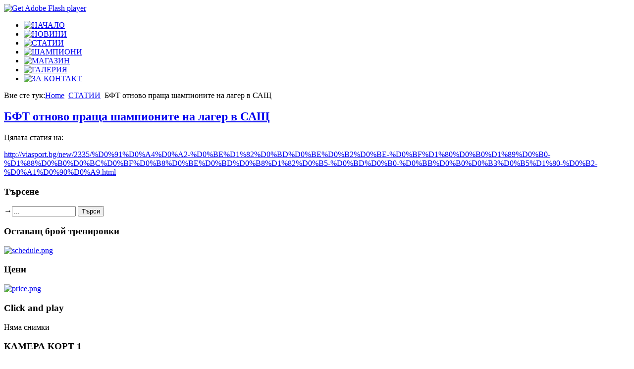

--- FILE ---
content_type: text/html; charset=utf-8
request_url: http://tc-albena.com/index.php/articles/52-bft-otnovo-prashta-shampionite-na-lager-usa
body_size: 16207
content:
<!DOCTYPE html PUBLIC "-//W3C//DTD XHTML 1.0 Transitional//EN" "http://www.w3.org/TR/xhtml1/DTD/xhtml1-transitional.dtd">
<html xmlns="http://www.w3.org/1999/xhtml" xml:lang="bg-bg" lang="bg-bg" dir="ltr">
<head>
   <base href="http://tc-albena.com/index.php/articles/52-bft-otnovo-prashta-shampionite-na-lager-usa" />
  <meta http-equiv="content-type" content="text/html; charset=utf-8" />
  <meta name="keywords" content="тенис,тенис клуб,тенис корт,албена, пловдив,тренировки,спорт,състезания, детски спорт,тенис ракети,тенис клуб пловдив,албена,tennis,club,tennis court, albena,tennis club,bulgaria,plovdiv,тенис клуб албена,тенис на корт пловдив,тенис кортове пловдив,шампиони,балон,закрити кортове,шампион,тенис за деца " />
  <meta name="author" content="Super User" />
  <meta name="description" content="Тенис клуб &quot;Албена&quot; град Пловдив започва дейността си през 1996 г. на кортовете на стадион &quot;Пловдив&quot; с основна дейност и приоритет - детско-юношеската школа." />
  <meta name="generator" content="Joomla! - Open Source Content Management" />
  <title>БФТ отново праща шампионите на лагер в САЩ</title>
  <link href="/templates/tk_albena/favicon.ico" rel="shortcut icon" type="image/vnd.microsoft.icon" />
  <link href="http://tc-albena.com/index.php/component/search/?Itemid=122&amp;catid=11&amp;id=52&amp;format=opensearch" rel="search" title="Търсене ТЕНИС КЛУБ АЛБЕНА" type="application/opensearchdescription+xml" />
  <script src="/media/system/js/mootools-core.js" type="text/javascript"></script>
  <script src="/media/system/js/core.js" type="text/javascript"></script>
  <script src="/media/system/js/caption.js" type="text/javascript"></script>
  <script type="text/javascript">
window.addEvent('load', function() {
				new JCaption('img.caption');
			});
  </script>

 <link rel="stylesheet" href="/templates/system/css/system.css" type="text/css" />
 <link rel="stylesheet" href="/templates/system/css/general.css" type="text/css" />
 <link rel="stylesheet" type="text/css" href="/templates/tk_albena/css/template.css" media="screen" />
 <!--[if IE 6]><link rel="stylesheet" href="/templates/tk_albena/css/template.ie6.css" type="text/css" media="screen" /><![endif]-->
 <!--[if IE 7]><link rel="stylesheet" href="/templates/tk_albena/css/template.ie7.css" type="text/css" media="screen" /><![endif]-->
 <script type="text/javascript">if ('undefined' != typeof jQuery) document._artxJQueryBackup = jQuery;</script>
 <script type="text/javascript" src="/templates/tk_albena/jquery.js"></script>
 <script type="text/javascript">jQuery.noConflict();</script>
 <script type="text/javascript" src="/templates/tk_albena/script.js"></script>
 <script type="text/javascript">if (document._artxJQueryBackup) jQuery = document._artxJQueryBackup;</script>
</head>
<body>

<div id="fb-root"></div>
<script>(function(d, s, id) {
  var js, fjs = d.getElementsByTagName(s)[0];
  if (d.getElementById(id)) return;
  js = d.createElement(s); js.id = id;
  js.src = "//connect.facebook.net/bg_BG/all.js#xfbml=1";
  fjs.parentNode.insertBefore(js, fjs);
}(document, 'script', 'facebook-jssdk'));</script>

<div id="art-page-background-glare-wrapper">
    <div id="art-page-background-glare"></div>
</div>
<div id="art-main">
    <div class="cleared reset-box"></div>
<div class="art-header">
<div class="art-header-position">
    <div class="art-header-wrapper">
        <div class="cleared reset-box"></div>
        <div class="art-header-inner">
<div class="art-headerobject"></div>
<script type="text/javascript" src="/templates/tk_albena/swfobject.js"></script>
<script type="text/javascript">
jQuery((function (swf) {
    return function () {
        swf.switchOffAutoHideShow();
        swf.registerObject("art-flash-object", "9.0.0", "/templates/tk_albena/expressInstall.swf");
    }
})(swfobject));
</script>
<div id="art-flash-area">
<div id="art-flash-container">
<object classid="clsid:D27CDB6E-AE6D-11cf-96B8-444553540000" width="980" height="150" id="art-flash-object">
	<param name="movie" value="/templates/tk_albena/container.swf" />
	<param name="quality" value="high" />
	<param name="scale" value="default" />
	<param name="wmode" value="transparent" />
	<param name="flashvars" value="color1=0xFFFFFF&amp;alpha1=.50&amp;framerate1=21&amp;loop=true&amp;wmode=transparent&amp;clip=/templates/tk_albena/images/flash.swf&amp;radius=10&amp;clipx=0&amp;clipy=-47&amp;initalclipw=900&amp;initalcliph=225&amp;clipw=980&amp;cliph=245&amp;width=980&amp;height=150&amp;textblock_width=0&amp;textblock_align=no&amp;hasTopCorners=false&amp;hasBottomCorners=true" />
    <param name="swfliveconnect" value="true" />
	<!--[if !IE]>-->
	<object type="application/x-shockwave-flash" data="/templates/tk_albena/container.swf" width="980" height="150">
	    <param name="quality" value="high" />
	    <param name="scale" value="default" />
	    <param name="wmode" value="transparent" />
    	<param name="flashvars" value="color1=0xFFFFFF&amp;alpha1=.50&amp;framerate1=21&amp;loop=true&amp;wmode=transparent&amp;clip=/templates/tk_albena/images/flash.swf&amp;radius=10&amp;clipx=0&amp;clipy=-47&amp;initalclipw=900&amp;initalcliph=225&amp;clipw=980&amp;cliph=245&amp;width=980&amp;height=150&amp;textblock_width=0&amp;textblock_align=no&amp;hasTopCorners=false&amp;hasBottomCorners=true" />
        <param name="swfliveconnect" value="true" />
	<!--<![endif]-->
		<div class="art-flash-alt"><a href="http://www.adobe.com/go/getflashplayer"><img src="http://www.adobe.com/images/shared/download_buttons/get_flash_player.gif" alt="Get Adobe Flash player" /></a></div>
	<!--[if !IE]>-->
	</object>
	<!--<![endif]-->
</object>
</div>
</div>
<div class="art-logo">
</div>

        </div>
    </div>
</div>


</div>
<div class="cleared reset-box"></div>
<div class="art-bar art-nav">
<div class="art-nav-outer">
<div class="art-nav-wrapper">
<div class="art-nav-inner">
			<div class="art-nav-center">
	<ul class="art-hmenu"><li class="item-120"><a href="/"><img class="art-menu-image" src="/images/menu/beginning.png" alt="НАЧАЛО" /></a></li><li class="item-121"><a href="/index.php/news"><img class="art-menu-image" src="/images/menu/news.png" alt="НОВИНИ" /></a></li><li class="item-122 current active"><a class=" active" href="/index.php/articles"><img class="art-menu-image" src="/images/menu/articles.png" alt="СТАТИИ" /></a></li><li class="item-123"><a href="/index.php/champions"><img class="art-menu-image" src="/images/menu/champions.png" alt="ШАМПИОНИ" /></a></li><li class="item-140"><a href="/index.php/shop"><img class="art-menu-image" src="/images/menu/shop.png" alt="МАГАЗИН" /></a></li><li class="item-125"><a href="/index.php/gallery"><img class="art-menu-image" src="/images/menu/gallery.png" alt="ГАЛЕРИЯ" /></a></li><li class="item-126"><a href="/index.php/contact"><img class="art-menu-image" src="/images/menu/contact.png" alt="ЗА КОНТАКТ" /></a></li></ul>	</div>
</div>
</div>
</div>
</div>
<div class="cleared reset-box"></div>
<div class="art-box art-sheet">
    <div class="art-box-body art-sheet-body">
<div class="art-layout-wrapper">
    <div class="art-content-layout">
        <div class="art-content-layout-row">
<div class="art-layout-cell art-content">

<div class="art-box art-post">
    <div class="art-box-body art-post-body">
<div class="art-post-inner">
<div class="art-postcontent">

<div class="breadcrumbs">
<span class="showHere">Вие сте тук:</span><a href="/" class="pathway">Home</a> <img src="/media/system/images/arrow.png" alt=""  /> <a href="/index.php/articles" class="pathway">СТАТИИ</a> <img src="/media/system/images/arrow.png" alt=""  /> <span>БФТ отново праща шампионите на лагер в САЩ</span></div>

</div>
<div class="cleared"></div>
</div>

		<div class="cleared"></div>
    </div>
</div>
<div class="item-page"><div class="art-box art-post">
    <div class="art-box-body art-post-body">
<div class="art-post-inner">
<h2 class="art-postheader"><span class="art-postheadericon"><a href="/index.php/articles/52-bft-otnovo-prashta-shampionite-na-lager-usa" class="PostHeader">БФТ отново праща шампионите на лагер в САЩ</a></span></h2>
<div class="art-postcontent">
<div class="art-article"><p>Цялата статия на:</p>
<p><a href="http://viasport.bg/new/2335/%D0%91%D0%A4%D0%A2-%D0%BE%D1%82%D0%BD%D0%BE%D0%B2%D0%BE-%D0%BF%D1%80%D0%B0%D1%89%D0%B0-%D1%88%D0%B0%D0%BC%D0%BF%D0%B8%D0%BE%D0%BD%D0%B8%D1%82%D0%B5-%D0%BD%D0%B0-%D0%BB%D0%B0%D0%B3%D0%B5%D1%80-%D0%B2-%D0%A1%D0%90%D0%A9.html">http://viasport.bg/new/2335/%D0%91%D0%A4%D0%A2-%D0%BE%D1%82%D0%BD%D0%BE%D0%B2%D0%BE-%D0%BF%D1%80%D0%B0%D1%89%D0%B0-%D1%88%D0%B0%D0%BC%D0%BF%D0%B8%D0%BE%D0%BD%D0%B8%D1%82%D0%B5-%D0%BD%D0%B0-%D0%BB%D0%B0%D0%B3%D0%B5%D1%80-%D0%B2-%D0%A1%D0%90%D0%A9.html</a></p> </div>
</div>
<div class="cleared"></div>
</div>

		<div class="cleared"></div>
    </div>
</div>
</div>
  <div class="cleared"></div>
</div>
<div class="art-layout-cell art-sidebar1">
        <div class="art-box art-block">
            <div class="art-box-body art-block-body">
        
                <div class="art-bar art-blockheader">
            <h3 class="t">
        Търсене</h3>
        </div>
                <div class="art-box art-blockcontent">
            <div class="art-box-body art-blockcontent-body">
        
        <form action="/index.php/articles" method="post">
	<div class="search">
		<label for="mod-search-searchword">→</label><input name="searchword" id="mod-search-searchword" maxlength="100"  class="inputbox" type="text" size="14" value="..."  onblur="if (this.value=='') this.value='...';" onfocus="if (this.value=='...') this.value='';" /><span class="art-button-wrapper"><span class="art-button-l"> </span><span class="art-button-r"> </span><input type="submit" value="Търси" class="button art-button" onclick="this.form.searchword.focus();" /></span>	<input type="hidden" name="task" value="search" />
	<input type="hidden" name="option" value="com_search" />
	<input type="hidden" name="Itemid" value="122" />
	</div>
</form>

        
        		<div class="cleared"></div>
            </div>
        </div>
        
        
        		<div class="cleared"></div>
            </div>
        </div>
        
        <div class="art-box art-block">
            <div class="art-box-body art-block-body">
        
                <div class="art-bar art-blockheader">
            <h3 class="t">
        Оставащ брой тренировки</h3>
        </div>
                <div class="art-box art-blockcontent">
            <div class="art-box-body art-blockcontent-body">
        
        <div class="random-image">
<a href="https://drive.google.com/drive/folders/0B4tD1f7sYBcFSkh3N2huUE1tYUE?usp=sharing">
	<img src="/images/schedule/schedule.png" alt="schedule.png" width="203" height="130" /></a>
</div>

        
        		<div class="cleared"></div>
            </div>
        </div>
        
        
        		<div class="cleared"></div>
            </div>
        </div>
        
        <div class="art-box art-block">
            <div class="art-box-body art-block-body">
        
                <div class="art-bar art-blockheader">
            <h3 class="t">
        Цени</h3>
        </div>
                <div class="art-box art-blockcontent">
            <div class="art-box-body art-blockcontent-body">
        
        <div class="random-image">
<a href="https://docs.google.com/document/d/1yDpivjqoox4NAJzDBO77UMS-B4szDSVNUM-J09Rq3F4/edit?usp=sharing">
	<img src="/images/price/price.png" alt="price.png" width="203" height="130" /></a>
</div>

        
        		<div class="cleared"></div>
            </div>
        </div>
        
        
        		<div class="cleared"></div>
            </div>
        </div>
        
        <div class="art-box art-block">
            <div class="art-box-body art-block-body">
        
                <div class="art-bar art-blockheader">
            <h3 class="t">
        Click and play</h3>
        </div>
                <div class="art-box art-blockcontent">
            <div class="art-box-body art-blockcontent-body">
        
        Няма снимки
        
        		<div class="cleared"></div>
            </div>
        </div>
        
        
        		<div class="cleared"></div>
            </div>
        </div>
        
        <div class="art-box art-block">
            <div class="art-box-body art-block-body">
        
                <div class="art-bar art-blockheader">
            <h3 class="t">
        КАМЕРА КОРТ 1</h3>
        </div>
                <div class="art-box art-blockcontent">
            <div class="art-box-body art-blockcontent-body">
        
        <div class="random-image">
<a href="http://109.160.91.228:9001/en/avmain.asp">
	<img src="/images/youtube/YouTube.png" alt="YouTube.png" width="203" height="83" /></a>
</div>

        
        		<div class="cleared"></div>
            </div>
        </div>
        
        
        		<div class="cleared"></div>
            </div>
        </div>
        
        <div class="art-box art-block">
            <div class="art-box-body art-block-body">
        
                <div class="art-bar art-blockheader">
            <h3 class="t">
        Facebook</h3>
        </div>
                <div class="art-box art-blockcontent">
            <div class="art-box-body art-blockcontent-body">
        
        

<div class="custom"  >
	<center>
	<div class="fb-like-box" data-href="http://www.facebook.com/ALBENAtennisclub" data-width="184" data-height="425" data-show-faces="true" data-stream="false" data-header="true">&nbsp;</div>
</center></div>

        
        		<div class="cleared"></div>
            </div>
        </div>
        
        
        		<div class="cleared"></div>
            </div>
        </div>
        

  <div class="cleared"></div>
</div>

        </div>
    </div>
</div>
<div class="cleared"></div>


<div class="art-footer">
    <div class="art-footer-body">
                <div class="art-footer-text">
                                        <p><a href="http://ecom.bg/" title="Economy Comfort" target="_blank"><img src="/images/EconomyComfort.png" border="0" width="150" height="90" /></a> <a href="http://miras-sport.com/" title="HEAD" target="_blank"><img src="/images/Head.png" border="0" width="150" height="90" /></a> <a href="http://mediacafe.bg/" title="Media Cafe" target="_blank"><img src="/images/MediaCafe.png" border="0" width="150" height="90" /></a> <a href="http://plovdivclubs.com/" title="Plovdiv Clubs" target="_blank"><img src="/images/PlovdivClubs.png" border="0" width="150" height="90" /></a></p>

<p>© 2012 Web Design: <a href="http://mediacafe.bg/" target="_blank">www.mediacafe.bg</a></p>

                                                        </div>
        <div class="cleared"></div>
    </div>
</div>

		<div class="cleared"></div>
    </div>
</div>
<div class="cleared"></div>
<p class="art-page-footer">

<center>

<!-- NACHALO NA TYXO.BG BROYACH -->
<script type="text/javascript">
<!--
d=document;d.write('<a href="http://www.tyxo.bg/?141274" title="Tyxo.bg counter"><img width="88" height="31" border="0" alt="Tyxo.bg counter" src="'+location.protocol+'//cnt.tyxo.bg/141274?rnd='+Math.round(Math.random()*2147483647));
d.write('&sp='+screen.width+'x'+screen.height+'&r='+escape(d.referrer)+'"></a>');
//-->
</script><noscript><a href="http://www.tyxo.bg/?141274" title="Tyxo.bg counter"><img src="http://cnt.tyxo.bg/141274" width="88" height="31" border="0" alt="Tyxo.bg counter" /></a></noscript>
<!-- KRAI NA TYXO.BG BROYACH -->

</center>

</p>

<br>

    <div class="cleared"></div>
</div>

</body>
</html>